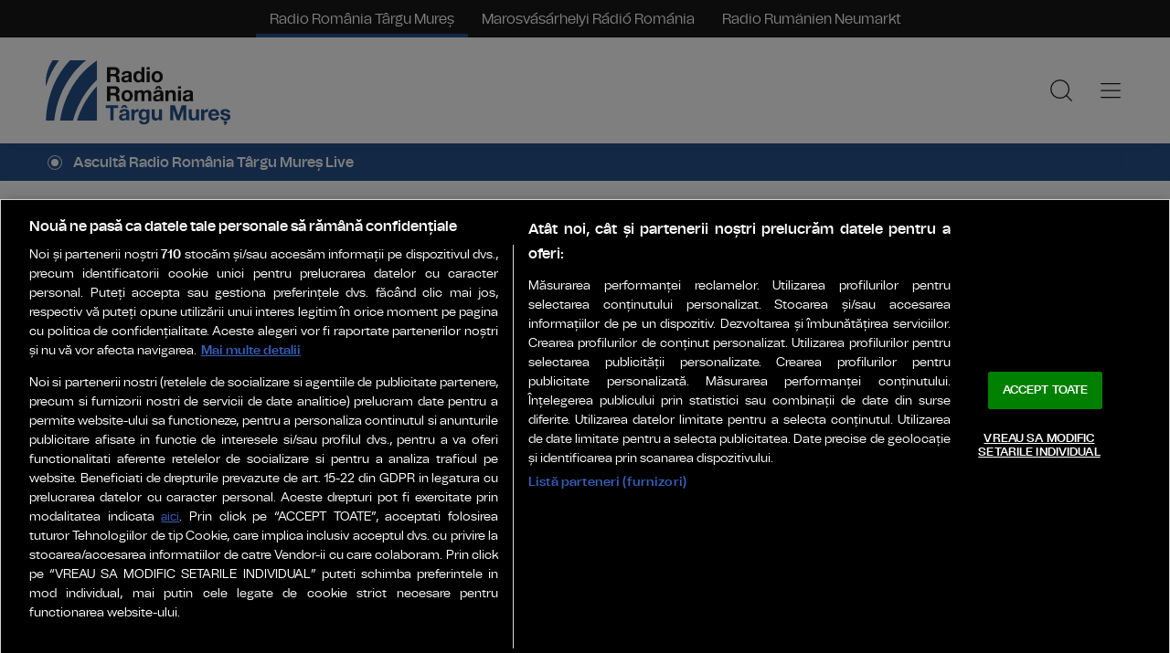

--- FILE ---
content_type: text/html; charset=UTF-8
request_url: https://www.radiomures.ro/stiri/8-martie-cu-orchestra-de-camera-radio-si-cristian-orosanu-la-sala-radio.html
body_size: 17014
content:
    <!doctype html>
<html lang="ro-RO" xmlns:fb="http://www.facebook.com/2008/fbml">
    <head>
        <!-- OptanonConsentNoticeStart -->
        <script src="https://cookie-cdn.cookiepro.com/scripttemplates/otSDKStub.js"  type="text/javascript" charset="UTF-8" data-domain-script="018fbeae-4a80-794d-8769-0ea6d35f2ab7" ></script>
        <script type="text/javascript">
            function OptanonWrapper() { }
        </script>
        <!-- OptanonConsentNoticeEnd -->

        <meta charset="UTF-8">
        <meta name="viewport" content="width=device-width, initial-scale=1">
        <link rel="profile" href="https://gmpg.org/xfn/11">

                    <meta name="cXenseParse:pageclass" content="article"/>
            <meta name="cXenseParse:url" content="https://www.radiomures.ro/stiri/8-martie-cu-orchestra-de-camera-radio-si-cristian-orosanu-la-sala-radio.html"/>
        
        <link rel="preconnect" href="https://fonts.googleapis.com">
        <link rel="preconnect" href="https://fonts.gstatic.com" crossorigin>
        <link href="https://fonts.googleapis.com/css2?family=Saira:ital,wght@0,400;0,500;0,600;1,400;1,600&display=swap" rel="stylesheet">

        <link rel="icon" type="image/x-icon" href="https://www.radiomures.ro/wp-content/themes/radiomures/images/favicons/favicon.ico" />
        <link rel="shortcut icon" type="image/png" href="https://www.radiomures.ro/wp-content/themes/radiomures/images/favicons/favicon.png"/>
        <link rel="icon" type="image/png" href="https://www.radiomures.ro/wp-content/themes/radiomures/images/favicons/favicon-16x16.png" sizes="16x16">
        <link rel="icon" type="image/png" href="https://www.radiomures.ro/wp-content/themes/radiomures/images/favicons/favicon-32x32.png" sizes="32x32">
        <link rel="icon" type="image/png" href="https://www.radiomures.ro/wp-content/themes/radiomures/images/favicons/favicon-96x96.png" sizes="96x96">
        <link rel="apple-touch-icon-precomposed" sizes="152x152" href="https://www.radiomures.ro/wp-content/themes/radiomures/images/favicons/favicon-152.png">
        <link rel="apple-touch-icon-precomposed" sizes="167x167" href="https://www.radiomures.ro/wp-content/themes/radiomures/images/favicons/favicon-167.png">
        <link rel="apple-touch-icon-precomposed" sizes="180x180" href="https://www.radiomures.ro/wp-content/themes/radiomures/images/favicons/favicon-180.png">
        <link rel="apple-touch-icon" sizes="180x180" href="https://www.radiomures.ro/wp-content/themes/radiomures/images/favicons/apple-touch-icon.png">
        <link rel="apple-touch-icon" sizes="256x256" href="https://www.radiomures.ro/wp-content/themes/radiomures/images/favicons/android-chrome-192x192.png">
        <link rel="apple-touch-icon" sizes="256x256" href="https://www.radiomures.ro/wp-content/themes/radiomures/images/favicons/android-chrome-256x256.png">
        <link rel="apple-touch-icon" sizes="256x256" href="https://www.radiomures.ro/wp-content/themes/radiomures/images/favicons/android-chrome-512x512.png">

        <!-- Cxense SATI script 3.0 begin -->
        <script type="text/plain" class="optanon-category-C0002"> window.cX = window.cX || {}; cX.callQueue = cX.callQueue || []; cX.callQueue.push(['setSiteId', '4732574958634481367']); cX.callQueue.push(['sendPageViewEvent']); </script>
        <script type="text/plain" class="optanon-category-C0002" async src="//code3.adtlgc.com/js/sati_init.js"></script>
        <script type="text/plain" class="optanon-category-C0002"> (function(d,s,e,t){e=d.createElement(s);e.type='text/java'+s;e.async='async'; e.src='http'+('https:'===location.protocol?'s://s':'://')+'cdn.cxense.com/cx.js'; t=d.getElementsByTagName(s)[0];t.parentNode.insertBefore(e,t);})(document,'script'); </script>
        <!-- Cxense SATI script 3.0 end -->

        <!-- Google tag (gtag.js) -->
        <script type="text/plain" class="optanon-category-C0002" async src="https://www.googletagmanager.com/gtag/js?id=G-W9JWJ9G1RP"></script>
        <script type="text/plain" class="optanon-category-C0002">
            window.dataLayer = window.dataLayer || [];
            function gtag(){dataLayer.push(arguments);}
            gtag('js', new Date());

            gtag('config', 'G-W9JWJ9G1RP');
        </script>

        <meta name='robots' content='index, follow, max-image-preview:large, max-snippet:-1, max-video-preview:-1' />

	<!-- This site is optimized with the Yoast SEO plugin v26.7 - https://yoast.com/wordpress/plugins/seo/ -->
	<title>8 martie cu Orchestra de Cameră Radio şi Cristian Oroşanu la Sala Radio - Radio Romania Targu Mures</title>
	<link rel="canonical" href="https://www.radiomures.ro/stiri/8-martie-cu-orchestra-de-camera-radio-si-cristian-orosanu-la-sala-radio.html" />
	<meta property="og:locale" content="ro_RO" />
	<meta property="og:type" content="article" />
	<meta property="og:title" content="8 martie cu Orchestra de Cameră Radio şi Cristian Oroşanu la Sala Radio - Radio Romania Targu Mures" />
	<meta property="og:description" content="Miercuri, 8 martie a.c., Orchestra de Cameră Radio şi dirijorul Cristian Oroşanu sărbătoresc eternul feminin la Sala Radio, într-un concert special dedicat Zilei Femeii. Un mix de melancolie &amp; acorduri ritmate, programul serii va debuta cu Adagio în sol minor pentru orchestră de coarde de T. Albinoni şi va continua, în prima parte, cu Arii [&hellip;]" />
	<meta property="og:url" content="https://www.radiomures.ro/stiri/8-martie-cu-orchestra-de-camera-radio-si-cristian-orosanu-la-sala-radio.html" />
	<meta property="og:site_name" content="Radio Romania Targu Mures" />
	<meta property="article:author" content="radiomures" />
	<meta property="article:published_time" content="2017-03-08T07:02:47+00:00" />
	<meta property="article:modified_time" content="2017-03-08T07:08:34+00:00" />
	<meta property="og:image" content="https://i0.wp.com/www.radiomures.ro/wp-content/uploads/2017/03/Cristian-Orosanu.jpg?fit=640%2C427&ssl=1" />
	<meta property="og:image:width" content="640" />
	<meta property="og:image:height" content="427" />
	<meta property="og:image:type" content="image/jpeg" />
	<meta name="author" content="radiomures" />
	<meta name="twitter:card" content="summary_large_image" />
	<meta name="twitter:creator" content="@Radiomures1" />
	<meta name="twitter:site" content="@Radiomures1" />
	<meta name="twitter:label1" content="Scris de" />
	<meta name="twitter:data1" content="radiomures" />
	<meta name="twitter:label2" content="Timp estimat pentru citire" />
	<meta name="twitter:data2" content="3 minute" />
	<script type="application/ld+json" class="yoast-schema-graph">{
	    "@context": "https://schema.org",
	    "@graph": [
	        {
	            "@type": "Article",
	            "@id": "https://www.radiomures.ro/stiri/8-martie-cu-orchestra-de-camera-radio-si-cristian-orosanu-la-sala-radio.html#article",
	            "isPartOf": {
	                "@id": "https://www.radiomures.ro/stiri/8-martie-cu-orchestra-de-camera-radio-si-cristian-orosanu-la-sala-radio.html"
	            },
	            "author": {
	                "name": "radiomures",
	                "@id": "https://www.radiomures.ro/#/schema/person/0cd264a0322db52d1af6a4ab6b9382d6"
	            },
	            "headline": "8 martie cu Orchestra de Cameră Radio şi Cristian Oroşanu la Sala Radio",
	            "datePublished": "2017-03-08T07:02:47+00:00",
	            "dateModified": "2017-03-08T07:08:34+00:00",
	            "mainEntityOfPage": {
	                "@id": "https://www.radiomures.ro/stiri/8-martie-cu-orchestra-de-camera-radio-si-cristian-orosanu-la-sala-radio.html"
	            },
	            "wordCount": 646,
	            "commentCount": 0,
	            "publisher": {
	                "@id": "https://www.radiomures.ro/#organization"
	            },
	            "image": {
	                "@id": "https://www.radiomures.ro/stiri/8-martie-cu-orchestra-de-camera-radio-si-cristian-orosanu-la-sala-radio.html#primaryimage"
	            },
	            "thumbnailUrl": "https://www.radiomures.ro/wp-content/uploads/2017/03/Cristian-Orosanu.jpg",
	            "keywords": [
	                "8 martie",
	                "Cristian Oroșanu",
	                "Orchestra de Cameră Radio",
	                "Radio România",
	                "Sala Radio"
	            ],
	            "articleSection": [
	                "Radio România"
	            ],
	            "inLanguage": "ro-RO",
	            "potentialAction": [
	                {
	                    "@type": "CommentAction",
	                    "name": "Comment",
	                    "target": [
	                        "https://www.radiomures.ro/stiri/8-martie-cu-orchestra-de-camera-radio-si-cristian-orosanu-la-sala-radio.html#respond"
	                    ]
	                }
	            ]
	        },
	        {
	            "@type": "WebPage",
	            "@id": "https://www.radiomures.ro/stiri/8-martie-cu-orchestra-de-camera-radio-si-cristian-orosanu-la-sala-radio.html",
	            "url": "https://www.radiomures.ro/stiri/8-martie-cu-orchestra-de-camera-radio-si-cristian-orosanu-la-sala-radio.html",
	            "name": "8 martie cu Orchestra de Cameră Radio şi Cristian Oroşanu la Sala Radio - Radio Romania Targu Mures",
	            "isPartOf": {
	                "@id": "https://www.radiomures.ro/#website"
	            },
	            "primaryImageOfPage": {
	                "@id": "https://www.radiomures.ro/stiri/8-martie-cu-orchestra-de-camera-radio-si-cristian-orosanu-la-sala-radio.html#primaryimage"
	            },
	            "image": {
	                "@id": "https://www.radiomures.ro/stiri/8-martie-cu-orchestra-de-camera-radio-si-cristian-orosanu-la-sala-radio.html#primaryimage"
	            },
	            "thumbnailUrl": "https://www.radiomures.ro/wp-content/uploads/2017/03/Cristian-Orosanu.jpg",
	            "datePublished": "2017-03-08T07:02:47+00:00",
	            "dateModified": "2017-03-08T07:08:34+00:00",
	            "breadcrumb": {
	                "@id": "https://www.radiomures.ro/stiri/8-martie-cu-orchestra-de-camera-radio-si-cristian-orosanu-la-sala-radio.html#breadcrumb"
	            },
	            "inLanguage": "ro-RO",
	            "potentialAction": [
	                {
	                    "@type": "ReadAction",
	                    "target": [
	                        "https://www.radiomures.ro/stiri/8-martie-cu-orchestra-de-camera-radio-si-cristian-orosanu-la-sala-radio.html"
	                    ]
	                }
	            ]
	        },
	        {
	            "@type": "ImageObject",
	            "inLanguage": "ro-RO",
	            "@id": "https://www.radiomures.ro/stiri/8-martie-cu-orchestra-de-camera-radio-si-cristian-orosanu-la-sala-radio.html#primaryimage",
	            "url": "https://www.radiomures.ro/wp-content/uploads/2017/03/Cristian-Orosanu.jpg",
	            "contentUrl": "https://www.radiomures.ro/wp-content/uploads/2017/03/Cristian-Orosanu.jpg",
	            "width": 640,
	            "height": 427
	        },
	        {
	            "@type": "BreadcrumbList",
	            "@id": "https://www.radiomures.ro/stiri/8-martie-cu-orchestra-de-camera-radio-si-cristian-orosanu-la-sala-radio.html#breadcrumb",
	            "itemListElement": [
	                {
	                    "@type": "ListItem",
	                    "position": 1,
	                    "name": "Prima pagină",
	                    "item": "https://www.radiomures.ro/"
	                },
	                {
	                    "@type": "ListItem",
	                    "position": 2,
	                    "name": "Radio România",
	                    "item": "https://www.radiomures.ro/stiri/category/radio-romania"
	                },
	                {
	                    "@type": "ListItem",
	                    "position": 3,
	                    "name": "8 martie cu Orchestra de Cameră Radio şi Cristian Oroşanu la Sala Radio"
	                }
	            ]
	        },
	        {
	            "@type": "WebSite",
	            "@id": "https://www.radiomures.ro/#website",
	            "url": "https://www.radiomures.ro/",
	            "name": "Radio Romania Targu Mures",
	            "description": "Radio Tg.-Mureș rămâne un radio de cuvânt și în acest sezon!",
	            "publisher": {
	                "@id": "https://www.radiomures.ro/#organization"
	            },
	            "alternateName": "Radio Romania Targu Mures",
	            "inLanguage": "ro-RO"
	        },
	        {
	            "@type": "Organization",
	            "@id": "https://www.radiomures.ro/#organization",
	            "name": "SOCIETATEA ROMANA DE RADIODIFUZIUNE",
	            "url": "https://www.radiomures.ro/",
	            "logo": {
	                "@type": "ImageObject",
	                "inLanguage": "ro-RO",
	                "@id": "https://www.radiomures.ro/#/schema/logo/image/",
	                "url": "https://www.radiomures.ro/wp-content/uploads/2020/12/Logo-RTM-ro-.jpg",
	                "contentUrl": "https://www.radiomures.ro/wp-content/uploads/2020/12/Logo-RTM-ro-.jpg",
	                "width": 1233,
	                "height": 552,
	                "caption": "SOCIETATEA ROMANA DE RADIODIFUZIUNE"
	            },
	            "image": {
	                "@id": "https://www.radiomures.ro/#/schema/logo/image/"
	            },
	            "sameAs": [
	                "https://x.com/Radiomures1"
	            ]
	        },
	        {
	            "@type": "Person",
	            "@id": "https://www.radiomures.ro/#/schema/person/0cd264a0322db52d1af6a4ab6b9382d6",
	            "name": "radiomures",
	            "image": {
	                "@type": "ImageObject",
	                "inLanguage": "ro-RO",
	                "@id": "https://www.radiomures.ro/#/schema/person/image/",
	                "url": "https://secure.gravatar.com/avatar/12478084314dd62b6081d3f755bd0f8eb24dba4e9c9ca7d43b726f110696c8bd?s=96&d=mm&r=g",
	                "contentUrl": "https://secure.gravatar.com/avatar/12478084314dd62b6081d3f755bd0f8eb24dba4e9c9ca7d43b726f110696c8bd?s=96&d=mm&r=g",
	                "caption": "radiomures"
	            },
	            "sameAs": [
	                "radiomures"
	            ],
	            "url": "https://www.radiomures.ro/stiri/author/radiomures"
	        }
	    ]
	}</script>
	<!-- / Yoast SEO plugin. -->


<link rel='dns-prefetch' href='//stats.wp.com' />
<link rel='dns-prefetch' href='//v0.wordpress.com' />
<link rel="alternate" type="application/rss+xml" title="Radio Romania Targu Mures &raquo; Flux" href="https://www.radiomures.ro/feed" />
<link rel="alternate" type="application/rss+xml" title="Radio Romania Targu Mures &raquo; Flux comentarii" href="https://www.radiomures.ro/comments/feed" />
<link rel="alternate" title="oEmbed (JSON)" type="application/json+oembed" href="https://www.radiomures.ro/wp-json/oembed/1.0/embed?url=https%3A%2F%2Fwww.radiomures.ro%2Fstiri%2F8-martie-cu-orchestra-de-camera-radio-si-cristian-orosanu-la-sala-radio.html" />
<link rel="alternate" title="oEmbed (XML)" type="text/xml+oembed" href="https://www.radiomures.ro/wp-json/oembed/1.0/embed?url=https%3A%2F%2Fwww.radiomures.ro%2Fstiri%2F8-martie-cu-orchestra-de-camera-radio-si-cristian-orosanu-la-sala-radio.html&#038;format=xml" />
<style id='wp-img-auto-sizes-contain-inline-css' type='text/css'>
img:is([sizes=auto i],[sizes^="auto," i]){contain-intrinsic-size:3000px 1500px}
/*# sourceURL=wp-img-auto-sizes-contain-inline-css */
</style>
<style id='wp-block-library-inline-css' type='text/css'>
:root{--wp-block-synced-color:#7a00df;--wp-block-synced-color--rgb:122,0,223;--wp-bound-block-color:var(--wp-block-synced-color);--wp-editor-canvas-background:#ddd;--wp-admin-theme-color:#007cba;--wp-admin-theme-color--rgb:0,124,186;--wp-admin-theme-color-darker-10:#006ba1;--wp-admin-theme-color-darker-10--rgb:0,107,160.5;--wp-admin-theme-color-darker-20:#005a87;--wp-admin-theme-color-darker-20--rgb:0,90,135;--wp-admin-border-width-focus:2px}@media (min-resolution:192dpi){:root{--wp-admin-border-width-focus:1.5px}}.wp-element-button{cursor:pointer}:root .has-very-light-gray-background-color{background-color:#eee}:root .has-very-dark-gray-background-color{background-color:#313131}:root .has-very-light-gray-color{color:#eee}:root .has-very-dark-gray-color{color:#313131}:root .has-vivid-green-cyan-to-vivid-cyan-blue-gradient-background{background:linear-gradient(135deg,#00d084,#0693e3)}:root .has-purple-crush-gradient-background{background:linear-gradient(135deg,#34e2e4,#4721fb 50%,#ab1dfe)}:root .has-hazy-dawn-gradient-background{background:linear-gradient(135deg,#faaca8,#dad0ec)}:root .has-subdued-olive-gradient-background{background:linear-gradient(135deg,#fafae1,#67a671)}:root .has-atomic-cream-gradient-background{background:linear-gradient(135deg,#fdd79a,#004a59)}:root .has-nightshade-gradient-background{background:linear-gradient(135deg,#330968,#31cdcf)}:root .has-midnight-gradient-background{background:linear-gradient(135deg,#020381,#2874fc)}:root{--wp--preset--font-size--normal:16px;--wp--preset--font-size--huge:42px}.has-regular-font-size{font-size:1em}.has-larger-font-size{font-size:2.625em}.has-normal-font-size{font-size:var(--wp--preset--font-size--normal)}.has-huge-font-size{font-size:var(--wp--preset--font-size--huge)}.has-text-align-center{text-align:center}.has-text-align-left{text-align:left}.has-text-align-right{text-align:right}.has-fit-text{white-space:nowrap!important}#end-resizable-editor-section{display:none}.aligncenter{clear:both}.items-justified-left{justify-content:flex-start}.items-justified-center{justify-content:center}.items-justified-right{justify-content:flex-end}.items-justified-space-between{justify-content:space-between}.screen-reader-text{border:0;clip-path:inset(50%);height:1px;margin:-1px;overflow:hidden;padding:0;position:absolute;width:1px;word-wrap:normal!important}.screen-reader-text:focus{background-color:#ddd;clip-path:none;color:#444;display:block;font-size:1em;height:auto;left:5px;line-height:normal;padding:15px 23px 14px;text-decoration:none;top:5px;width:auto;z-index:100000}html :where(.has-border-color){border-style:solid}html :where([style*=border-top-color]){border-top-style:solid}html :where([style*=border-right-color]){border-right-style:solid}html :where([style*=border-bottom-color]){border-bottom-style:solid}html :where([style*=border-left-color]){border-left-style:solid}html :where([style*=border-width]){border-style:solid}html :where([style*=border-top-width]){border-top-style:solid}html :where([style*=border-right-width]){border-right-style:solid}html :where([style*=border-bottom-width]){border-bottom-style:solid}html :where([style*=border-left-width]){border-left-style:solid}html :where(img[class*=wp-image-]){height:auto;max-width:100%}:where(figure){margin:0 0 1em}html :where(.is-position-sticky){--wp-admin--admin-bar--position-offset:var(--wp-admin--admin-bar--height,0px)}@media screen and (max-width:600px){html :where(.is-position-sticky){--wp-admin--admin-bar--position-offset:0px}}
/*wp_block_styles_on_demand_placeholder:697c3a04560a9*/
/*# sourceURL=wp-block-library-inline-css */
</style>
<style id='classic-theme-styles-inline-css' type='text/css'>
/*! This file is auto-generated */
.wp-block-button__link{color:#fff;background-color:#32373c;border-radius:9999px;box-shadow:none;text-decoration:none;padding:calc(.667em + 2px) calc(1.333em + 2px);font-size:1.125em}.wp-block-file__button{background:#32373c;color:#fff;text-decoration:none}
/*# sourceURL=/wp-includes/css/classic-themes.min.css */
</style>
<link rel='stylesheet' id='srr-style-css' href='https://www.radiomures.ro/wp-content/themes/radiomures/style.css?ver=2024.11.22-1' type='text/css' media='all' />
<link rel='stylesheet' id='srr-default-css' href='https://www.radiomures.ro/wp-content/themes/radiomures/stylesheets/default.css?ver=2024.11.22-1' type='text/css' media='all' />
<link rel='stylesheet' id='srr-animate-css' href='https://www.radiomures.ro/wp-content/themes/radiomures/stylesheets/animate.css?ver=2024.11.22-1' type='text/css' media='all' />
<link rel='stylesheet' id='owl-carousel-css' href='https://www.radiomures.ro/wp-content/themes/radiomures/stylesheets/owl.carousel.min2.css?ver=6.9' type='text/css' media='all' />
<link rel='stylesheet' id='wp-pagenavi-css' href='https://www.radiomures.ro/wp-content/plugins/wp-pagenavi/pagenavi-css.css?ver=2.70' type='text/css' media='all' />
<link rel='stylesheet' id='jetpack-swiper-library-css' href='https://www.radiomures.ro/wp-content/plugins/jetpack/_inc/blocks/swiper.css?ver=15.4' type='text/css' media='all' />
<link rel='stylesheet' id='jetpack-carousel-css' href='https://www.radiomures.ro/wp-content/plugins/jetpack/modules/carousel/jetpack-carousel.css?ver=15.4' type='text/css' media='all' />
<script type="text/javascript" src="https://www.radiomures.ro/wp-content/themes/radiomures/js/wow.min.js?ver=2024.11.22-1" id="srr-wow-js"></script>
<script type="text/javascript" src="https://www.radiomures.ro/wp-includes/js/jquery/jquery.min.js?ver=3.7.1" id="jquery-core-js"></script>
<script type="text/javascript" src="https://www.radiomures.ro/wp-includes/js/jquery/jquery-migrate.min.js?ver=3.4.1" id="jquery-migrate-js"></script>
<link rel="https://api.w.org/" href="https://www.radiomures.ro/wp-json/" /><link rel="alternate" title="JSON" type="application/json" href="https://www.radiomures.ro/wp-json/wp/v2/posts/237647" /><link rel="EditURI" type="application/rsd+xml" title="RSD" href="https://www.radiomures.ro/xmlrpc.php?rsd" />

<link rel='shortlink' href='https://wp.me/pg51gm-ZP1' />
	<style>img#wpstats{display:none}</style>
		<link rel="icon" href="https://www.radiomures.ro/wp-content/uploads/2024/10/android-chrome-512x512-1-150x150.png" sizes="32x32" />
<link rel="icon" href="https://www.radiomures.ro/wp-content/uploads/2024/10/android-chrome-512x512-1-284x284.png" sizes="192x192" />
<link rel="apple-touch-icon" href="https://www.radiomures.ro/wp-content/uploads/2024/10/android-chrome-512x512-1-284x284.png" />
<meta name="msapplication-TileImage" content="https://www.radiomures.ro/wp-content/uploads/2024/10/android-chrome-512x512-1-284x284.png" />

        <script>
            new WOW().init();
        </script>
    </head>

<body class="body--categorie" >
    <script> var ad = document.createElement('div'); ad.id = 'AdSense'; ad.className = 'AdSense'; ad.style.display = 'block'; ad.style.position = 'absolute'; ad.style.top = '-1px'; ad.style.height = '1px'; document.body.appendChild(ad); </script>
    <div id="fb-root"></div>
    <script async defer crossorigin="anonymous" src="https://connect.facebook.net/ro_RO/sdk.js#xfbml=1&version=v10.0" nonce="GYlIidB6"></script>
    <header class="header">
        <div class="languages">
            <ul>
                <li class="current-menu-item"><a href="#" class="selected">Radio România Târgu Mureș</a></li>
                <li><a href="https://marosvasarhelyiradio.ro/" title="Marosvásárhelyi Rádió Románia" target="_blank">Marosvásárhelyi Rádió Románia</a></li>
                <li><a href="http://www.radioneumarkt.ro/" title="Radio Rumänien Neumarkt" target="_blank">Radio Rumänien Neumarkt</a></li>
            </ul>
        </div>
        <div class="controller">
            <a href="https://www.radiomures.ro/" class="logo" rel="home" title="radiomures.ro">
                                                <img src="https://www.radiomures.ro/wp-content/themes/radiomures/images/custom/logo-main.svg" width="174" height="86" alt="radiomures.ro">
            </a>
            <nav class="menu">
                <a href="javascript:void(0)" onclick="mainMenu()" class="fader" id="fader--menu__main"></a>
                <ul class="menu__main" id="menu__main">
                    <li class="menu__main__item  main-category main-category-type-custom main-category-object-custom main-category-has-children menu-item"><a title="Știri" href="#">Știri</a>
<ul class="sub-menu">
	<li class="menu__main__item  sub-item"><a title="Campanii" href="https://www.radiomures.ro/stiri/category/campanii-2">Campanii</a></li>
	<li class="menu__main__item  sub-item"><a title="Administraţie" href="https://www.radiomures.ro/stiri/category/administratie">Administraţie</a></li>
	<li class="menu__main__item  sub-item"><a title="Social" href="https://www.radiomures.ro/stiri/category/social">Social</a></li>
	<li class="menu__main__item  sub-item"><a title="Politic" href="https://www.radiomures.ro/stiri/category/politic">Politic</a></li>
	<li class="menu__main__item  sub-item"><a title="Justitie" href="https://www.radiomures.ro/stiri/category/justitie">Justitie</a></li>
	<li class="menu__main__item  sub-item"><a title="Sănătate" href="https://www.radiomures.ro/stiri/category/sanatate">Sănătate</a></li>
	<li class="menu__main__item  sub-item"><a title="Economic" href="https://www.radiomures.ro/stiri/category/economic">Economic</a></li>
	<li class="menu__main__item  sub-item"><a title="Cultură-educaţie" href="https://www.radiomures.ro/stiri/category/cultura">Cultură-educaţie</a></li>
	<li class="menu__main__item  sub-item"><a title="Eveniment" href="https://www.radiomures.ro/stiri/category/eveniment">Eveniment</a></li>
	<li class="menu__main__item  sub-item"><a title="International" href="https://www.radiomures.ro/stiri/category/international">International</a></li>
</ul>
</li>
<li class="menu__main__item  main-category main-category-type-custom main-category-object-custom main-category-has-children menu-item"><a title="Podcast" href="https://www.radiomures.ro/stiri/podcast">Podcast</a>
<ul class="sub-menu">
	<li class="menu__main__item  sub-menu sub-menu-type-taxonomy sub-menu-object-emisiuni_cats menu-item"><a title="Părerea Ta!" href="https://www.radiomures.ro/stiri/categorie-podcast/parerea-ta">Părerea Ta!</a></li>
	<li class="menu__main__item  sub-menu sub-menu-type-taxonomy sub-menu-object-emisiuni_cats menu-item"><a title="Lumea copiilor" href="https://www.radiomures.ro/stiri/categorie-podcast/lumea-copiilor">Lumea copiilor</a></li>
</ul>
</li>
<li class="menu__main__item  main-category main-category-type-taxonomy main-category-object-category menu-item"><a title="Meteo &amp; Trafic" href="https://www.radiomures.ro/stiri/category/meteo-2">Meteo &amp; Trafic</a></li>
<li class="menu__main__item  main-category main-category-type-taxonomy main-category-object-category menu-item"><a title="Sport" href="https://www.radiomures.ro/stiri/category/sport">Sport</a></li>
<li class="menu__main__item  main-category main-category-type-taxonomy main-category-object-category menu-item"><a title="Life-style" href="https://www.radiomures.ro/stiri/category/inedit">Life-style</a></li>
<li class="menu__main__item  main-category main-category-type-custom main-category-object-custom menu-item"><a title="VIDEO Live" href="https://www.radiomures.ro/video-live">VIDEO Live</a></li>
                    <li class="menu__main__close">
                        <a href="javascript:void(0)" onclick="mainMenu()"><img src="https://www.radiomures.ro/wp-content/themes/radiomures/images/close.svg" alt="Close" width="25" height="25"></a>
                    </li>
                    <li class="menu__social">
                        <ul>
                            <li><a href="https://facebook.com/radiomures"><img src="https://www.radiomures.ro/wp-content/themes/radiomures/images/FacebookLogo.svg" width="20" height="20" title="Facebook" target="_blank">Urmărește-ne pe Facebook</a></li>                                                        <li><a href="https://www.youtube.com/user/RadioTirguMures"><img src="https://www.radiomures.ro/wp-content/themes/radiomures/images/YoutubeLogo.svg" width="20" height="20" title="YouTube" target="_blank">Canalul nostru de YouTube</a></li>                                                        <li><a href="https://twitter.com/radiomures1"><img src="https://www.radiomures.ro/wp-content/themes/radiomures/images/xlogo.svg" width="20" height="20" title="Twitter" target="_blank">Urmărește-ne pe X</a></li>                                                                                </ul>
                    </li>
                </ul>
                <a href="javascript:void(0)" onclick="popupSearch()" class="menu__icon"><img src="https://www.radiomures.ro/wp-content/themes/radiomures/images/MagnifyingGlass.svg" width="24" height="24"></a>
                                <a href="javascript:void(0)" onclick="mainMenu()" class="menu__icon menu__icon--mobile-only"><img src="https://www.radiomures.ro/wp-content/themes/radiomures/images/List.svg" width="24" height="24"></a>
            </nav>
        </div>
    </header>

    <a href="https://www.radiomures.ro/player/live-radio-mures.html" class="widget-live widget-live--mini" title="Ascultă Radio România Târgu Mureș Live" target="_blank">
        <div class="controller">
            <div class="widget-live__indicator"></div>
            <h2 class="widget-live__title">Ascultă Radio România Târgu Mureș Live</h2>
        </div>
    </a>
<div class="articol-wrapper">
    <div class="controller">
        <article class="articol">
            <div class="breadcrumbs">
                </span></span><a href="https://www.radiomures.ro/">Prima pagină</a></span> » </span><a href="https://www.radiomures.ro/stiri/category/radio-romania">Radio România</a></span> » <span class="breadcrumb_last" aria-current="page">8 martie cu Orchestra de Cameră Radio şi Cristian Oroşanu la Sala Radio</span></span>            </div>
            <h1>8 martie cu Orchestra de Cameră Radio şi Cristian Oroşanu la Sala Radio</h1>
            <p class="articol__intro">
                            </p>
                            
                                                        <figure>
                                <div class="thumb wow fadeIn">
                                    <!--<img src="" alt="" title="" width="750" height="465">-->
                                    <img
                                            src="https://www.radiomures.ro/wp-content/themes/radiomures/images/foto-default.jpg"
                                            alt="Radio România Mureș"
                                            title="8 martie cu Orchestra de Cameră Radio şi Cristian Oroşanu la Sala Radio"
                                            width="750"
                                            height="465"
                                    >
                                </div>
                                                            </figure>
                                                                                                <p class="articol__autor-data">Publicat de <a href="https://www.radiomures.ro/stiri/author/radiomures" title="radiomures"><strong>radiomures</strong></a>,
                                8 martie 2017, 09:02                </p>
            <p style="text-align: justify"><strong>Miercuri, 8 martie</strong> a.c., <strong>Orchestra de Cameră Radio</strong> şi dirijorul <strong>Cristian Oroşanu</strong> sărbătoresc eternul feminin la Sala Radio, într-un concert special dedicat Zilei Femeii. Un mix de melancolie &amp; acorduri ritmate, programul serii va debuta cu <em>Adagio în sol minor pentru orchestră de coarde</em> de T. Albinoni şi va continua, în prima parte, cu <em>Arii şi dansuri antice</em> de O. Respighi. <em>Serenada Italiană</em> de H. Wolf va ţine capul de afiş al celei de a doua părţi a concertului, urmată de <em>Variaţiuni pe o temă de Ceaikovski în mi minor, op. 35a</em> de A. Arensky, şi se va încheia cu <em>Şase dansuri româneşti</em> de B. Bartók.</p>
<p style="text-align: justify"><a href="https://www.radiomures.ro/wp-content/uploads/2017/03/OCR-8mar-afis.jpg"><img fetchpriority="high" decoding="async" data-attachment-id="237649" data-permalink="https://www.radiomures.ro/stiri/8-martie-cu-orchestra-de-camera-radio-si-cristian-orosanu-la-sala-radio.html/ocr-8mar-afis" data-orig-file="https://www.radiomures.ro/wp-content/uploads/2017/03/OCR-8mar-afis.jpg" data-orig-size="575,809" data-comments-opened="0" data-image-meta="{&quot;aperture&quot;:&quot;0&quot;,&quot;credit&quot;:&quot;&quot;,&quot;camera&quot;:&quot;&quot;,&quot;caption&quot;:&quot;&quot;,&quot;created_timestamp&quot;:&quot;0&quot;,&quot;copyright&quot;:&quot;&quot;,&quot;focal_length&quot;:&quot;0&quot;,&quot;iso&quot;:&quot;0&quot;,&quot;shutter_speed&quot;:&quot;0&quot;,&quot;title&quot;:&quot;&quot;,&quot;orientation&quot;:&quot;0&quot;}" data-image-title="OCR 8mar afis" data-image-description="" data-image-caption="" data-medium-file="https://www.radiomures.ro/wp-content/uploads/2017/03/OCR-8mar-afis-213x300.jpg" data-large-file="https://www.radiomures.ro/wp-content/uploads/2017/03/OCR-8mar-afis.jpg" class="alignleft size-medium wp-image-237649" src="https://www.radiomures.ro/wp-content/uploads/2017/03/OCR-8mar-afis-213x300.jpg" alt="OCR 8mar afis" width="213" height="300" srcset="https://www.radiomures.ro/wp-content/uploads/2017/03/OCR-8mar-afis-213x300.jpg 213w, https://www.radiomures.ro/wp-content/uploads/2017/03/OCR-8mar-afis.jpg 575w" sizes="(max-width: 213px) 100vw, 213px" /></a>Apreciat pe mai multe scene europene, la pupitrul unor orchestre prestigioase ca Orchestre de Paris, Orchestre National Bordeaux Aquitaine, al orchestrelelor Tonhalle Zürich, BBC Scottish, Lamoureux, Israel Kibbutz, Orchestre National Porto, dar şi al orchestrelor filarmonice din Strasbourg şi Bruxelles, dirijorul <strong>Cristian Oroşanu</strong> este în prezent dirijor-şef permanent al Filarmonicii din Braşov şi fondator al orchestrei Kamerata Kronstadt.</p>
<p style="text-align: justify">Concertul poate fi ascultat în direct pe toate frecvenţele Radio România Cultural şi Radio România Muzical din ţară şi în streaming live pe internet pe<a href="http://radioromaniacultural.ro/" target="_blank"> www.radioromaniacultural.ro</a> şi <a href="http://www.romania-muzical.ro/" target="_blank">www.romania-muzical.ro</a>.</p>
<p style="text-align: justify">Biletele sunt disponibile pe www.eventim.ro, în magazinele Germanos, Orange, Vodafone, Domo, Carrefour, librăriile Cărtureşti, Humanitas, în benzinăriile OMV şi la casa de bilete a Sălii Radio. Alte informaţii legate de Orchestrele şi Corurile Radio, pe <a href="http://www.orchestreradio.ro/" target="_blank">www.orchestreradio.ro</a> sau <a href="http://www.orchestreradio.com/">www.orchestreradio.com</a>.</p>
<p style="text-align: justify"><strong>Cristian Oroşanu </strong></p>
<p style="text-align: justify">„Contrastul, lirismul, culorile şi stilurile sunt cele care animă personalitatea dirijorului şi explică de ce auditorii şi orchestrele îl iubesc pe Cristian [Oroşanu].” <em>(Grigore Constantinescu)</em></p>
<p style="text-align: justify">În 2005, la finala Concursului de dirijat de la Malko, competiţie la care a câştigat locul doi, Cristian Oroşanu a avut ocazia să colaboreze cu Orchestra Simfonică Radio Damenarca. Construită cu grijă şi seriozitate, reputaţia profesională a dirijorului Cristian Oroşanu a determinat prezenţa sa pe multe scene ale Europei în compania unor ansambluri celebre.</p>
<p style="text-align: justify">În Japonia, are o relaţie deosebită cu Hyogo Performing Arts Center Orchestra, un ansamblu tânăr cu multe valenţe interpretative. În ultimii ani, a avut ocazia să fie asistentul dirijorilor Yutaka Sado, Mstislav Rostropovich şi Ingo Metzmacher.</p>
<p style="text-align: justify">Cristian Oroşanu a dirijat cu succes aproape toate orchestrele filarmonicilor din ţară şi ansamblurile muzicale Radio România, în prezent fiind dirijor şef permanent al Filarmonicii din Braşov. Colaborarea cu Radio a început înaintea carierei de dirijor, Cristian Oroşanu fiind, timp de cinci ani, cornist în Orchestra Naţională Radio. El este absolvent a două Facultăţi ale Universităţii Naţionale de Muzică Bucureşti una de Interpretare şi cealaltă de Dirijat orchestră la clasa lui Cristian Brâncuşi şi perfecţionat în particular sub îndrumarea celebrului profesor Constantin Bugeanu. În cadrul Academiei internaţionale Bach de la Stuttgart a avut ocazia să lucreze cu dirijorul Helmuth Rilling.</p>
<p style="text-align: justify">Fascinat de lumea operei, Cristian Oroşanu a avut colaborări deosebite cu ansamblurile Operei Naţionale Bucureşti, Operei Române Cluj-Napoca, Operei Naţionale Iaşi repertoriul său liric curpinzând peste 35 de titluri. Pentru activitatea artistică, a fost recompensat în 2005 cu premiul Criticii Muzicale din România.</p>
<p style="text-align: justify">Mereu atras de latura pedagogică, Cristian Oroşanu a fost trei ani profesor de dirijat la Academia de muzică Gheorghe Dima Cluj-Napoca (începând din 1999), conduce o clasă de dirijat la Academia de muzică din Iaşi (din 2010) şi a girat mai multe cursuri de măiestrie (2011, 2012, 2013 şi 2014) la Filamonica Moldova din Iaşi, Opera Naţională Iaşi şi la Filrmonica din Braşov.</p>
<p style="text-align: justify">Dirijorul Cristian Oroşanu, doctor în muzică, este fondatorul orchestrei de cameră Kamerata Kronstadt.</p>
<p style="text-align: justify">
            <!-- #post-content-->
            <div class="share-buttons">
                <a href="https://www.facebook.com/sharer?u=https://www.radiomures.ro/stiri/8-martie-cu-orchestra-de-camera-radio-si-cristian-orosanu-la-sala-radio.html&amp;t=8 martie cu Orchestra de Cameră Radio şi Cristian Oroşanu la Sala Radio;" class="share-buttons__fb" target="_blank" title="Share pe Facebook">Share pe Facebook</a>
                <a href="https://web.whatsapp.com/send?text=https://www.radiomures.ro/stiri/8-martie-cu-orchestra-de-camera-radio-si-cristian-orosanu-la-sala-radio.html" class="share-buttons__wa" target="_blank" title="Share pe Whatsapp">Share pe Whatsapp</a>
                <a href="https://www.addtoany.com/add_to/x?linkurl=https://www.radiomures.ro/stiri/8-martie-cu-orchestra-de-camera-radio-si-cristian-orosanu-la-sala-radio.html&linkname=8 martie cu Orchestra de Cameră Radio şi Cristian Oroşanu la Sala Radio&linknote=" class="share-buttons__x" target="_blank" title="Share pe X">Share pe X</a>
            </div><!--
                            <div class="tags" id="__tags">
                    <strong>Etichete:</strong>
                                    </div>
             -->
        </article>

        <aside class="articol-sidebar">
            <div class="ultima-ora">
                <h2 class="ultima-ora__titlu">Ultima oră</h2>
                                    <div class="news-item">
                        <div class="news-item__info">
                            <div class="news-item__title">
                                <h3>Singurul centru rezidențial pentru vârstnici din Miercurea Ciuc va fi construit de Caritas</h3>
                            </div>
                        </div>
                        <a href="https://www.radiomures.ro/stiri/singurul-centru-rezidential-pentru-varstnici-din-miercurea-ciuc-va-fi-construit-de-caritas.html" class="link" title="Singurul centru rezidențial pentru vârstnici din Miercurea Ciuc va fi construit de Caritas">Singurul centru rezidențial pentru vârstnici din Miercurea Ciuc va fi construit de Caritas</a>
                    </div>
                                    <div class="news-item">
                        <div class="news-item__info">
                            <div class="news-item__title">
                                <h3>Premiera spectacolului sonor Enigma, scenariu sonor și regia artistică Ilinca Stihi</h3>
                            </div>
                        </div>
                        <a href="https://www.radiomures.ro/stiri/premiera-spectacolului-sonor-enigma-scenariu-sonor-si-regia-artistica-ilinca-stihi.html" class="link" title="Premiera spectacolului sonor Enigma, scenariu sonor și regia artistică Ilinca Stihi">Premiera spectacolului sonor Enigma, scenariu sonor și regia artistică Ilinca Stihi</a>
                    </div>
                                    <div class="news-item">
                        <div class="news-item__info">
                            <div class="news-item__title">
                                <h3>Sepsi OSK Sfântu Gheorghe, victorie în ultimul amical din Turcia</h3>
                            </div>
                        </div>
                        <a href="https://www.radiomures.ro/stiri/sepsi-osk-sfantu-gheorghe-victorie-in-ultimul-amical-din-turcia.html" class="link" title="Sepsi OSK Sfântu Gheorghe, victorie în ultimul amical din Turcia">Sepsi OSK Sfântu Gheorghe, victorie în ultimul amical din Turcia</a>
                    </div>
                                    <div class="news-item">
                        <div class="news-item__info">
                            <div class="news-item__title">
                                <h3>România, surclasată de Spania la Europenele de polo feminin</h3>
                            </div>
                        </div>
                        <a href="https://www.radiomures.ro/stiri/romania-surclasata-de-spania-la-europenele-de-polo-feminin.html" class="link" title="România, surclasată de Spania la Europenele de polo feminin">România, surclasată de Spania la Europenele de polo feminin</a>
                    </div>
                                    <div class="news-item">
                        <div class="news-item__info">
                            <div class="news-item__title">
                                <h3>Caravana UMFST Tg.Mureș pornește la drum din februarie</h3>
                            </div>
                        </div>
                        <a href="https://www.radiomures.ro/stiri/caravana-umfst-tg-mures-porneste-la-drum-din-februarie.html" class="link" title="Caravana UMFST Tg.Mureș pornește la drum din februarie">Caravana UMFST Tg.Mureș pornește la drum din februarie</a>
                    </div>
                                    <div class="news-item">
                        <div class="news-item__info">
                            <div class="news-item__title">
                                <h3>Câinii de la adăpostul din Câmpu Frumos, duși pentru adopție la Târgul Producătorilor din Sfântu Gheorghe</h3>
                            </div>
                        </div>
                        <a href="https://www.radiomures.ro/stiri/cainii-de-la-adapostul-din-campu-frumos-dusi-pentru-adoptie-la-targul-producatorilor-din-sfantu-gheorghe.html" class="link" title="Câinii de la adăpostul din Câmpu Frumos, duși pentru adopție la Târgul Producătorilor din Sfântu Gheorghe">Câinii de la adăpostul din Câmpu Frumos, duși pentru adopție la Târgul Producătorilor din Sfântu Gheorghe</a>
                    </div>
                                <a href="/cele-mai-noi-stiri-radio-mures" class="btn" title="Cele mai noi știri Radio Mureș">Mai multe...</a>
                <div class="app-links">
                    <a href="https://apps.apple.com/ro/app/radio-romania/id6449554123" target="_blank" style="position: relative;"><div class="jetpack-boost-guide" data-jetpack-boost-guide-id="2" style="top: 0px;"></div><img src="https://www.radiomures.ro/wp-content/themes/radiomures/images/app-ios.png"></a>
                    <a href="https://play.google.com/store/apps/details?id=com.srr.radioromania" target="_blank" style="position: relative;"><div class="jetpack-boost-guide" data-jetpack-boost-guide-id="3" style="top: 0px;"></div><img src="https://www.radiomures.ro/wp-content/themes/radiomures/images/app-android.png"></a>
                </div>
            </div>

                                <div class="news-item">
                        <div class="thumb">
                            <!--<img src="" alt="" title="" width="630" height="355" class="wow fadeIn">-->
                            <img
                                    src="https://www.radiomures.ro/wp-content/uploads/2026/01/Enigma-1-e1769698774262-410x231.jpg"
                                    alt="Premiera spectacolului sonor Enigma, scenariu sonor și regia artistică Ilinca Stihi"
                                    title="Premiera spectacolului sonor Enigma, scenariu sonor și regia artistică Ilinca Stihi"
                                    width="630"
                                    height="355"
                                    class="wow fadeIn no-lazy-load"
                            >
                        </div>
                        <div class="news-item__info">
                            <div class="news-item__cat-date">
                                <a href="https://www.radiomures.ro/stiri/category/radio-romania" class="news-item__category" title="Radio România">Radio România</a>
                                <span class="news-item__date">joi, 29 ianuarie 2026, 16:59</span>
                            </div>
                            <div class="news-item__title">
                                <h2>Premiera spectacolului sonor Enigma, scenariu sonor și regia artistică Ilinca Stihi</h2>
                            </div>
                            <p class="news-item__intro">Teatrul Național Radiofonic lansează simultan on air și online, luni, 2 februarie, premiera spectacolului sonor Enigma, după Enigma Emmy...</p>
                        </div>
                        <a href="https://www.radiomures.ro/stiri/premiera-spectacolului-sonor-enigma-scenariu-sonor-si-regia-artistica-ilinca-stihi.html" class="link">Premiera spectacolului sonor Enigma, scenariu sonor și regia artistică Ilinca Stihi</a>
                    </div>
                                    <div class="news-item">
                        <div class="thumb">
                            <!--<img src="" alt="" title="" width="630" height="355" class="wow fadeIn">-->
                            <img
                                    src="https://www.radiomures.ro/wp-content/uploads/2026/01/Poster-orizontal-30ian-Bolkhovets-Horia-M-410x231.jpg"
                                    alt="Selecțiuni din Spărgătorul de nuci la Sala Radio"
                                    title="Selecțiuni din Spărgătorul de nuci la Sala Radio"
                                    width="630"
                                    height="355"
                                    class="wow fadeIn no-lazy-load"
                            >
                        </div>
                        <div class="news-item__info">
                            <div class="news-item__cat-date">
                                <a href="https://www.radiomures.ro/stiri/category/radio-romania" class="news-item__category" title="Radio România">Radio România</a>
                                <span class="news-item__date">marți, 27 ianuarie 2026, 15:52</span>
                            </div>
                            <div class="news-item__title">
                                <h2>Selecțiuni din Spărgătorul de nuci la Sala Radio</h2>
                            </div>
                            <p class="news-item__intro">Orchestra Națională Radio vă invită vineri, 30 ianuarie (de la ora 19:00), la Sala Radio, să vă bucurați de selecțiuni din celebrul...</p>
                        </div>
                        <a href="https://www.radiomures.ro/stiri/selectiuni-din-spargatorul-de-nuci-la-sala-radio.html" class="link">Selecțiuni din Spărgătorul de nuci la Sala Radio</a>
                    </div>
                                    <div class="news-item">
                        <div class="thumb">
                            <!--<img src="" alt="" title="" width="630" height="355" class="wow fadeIn">-->
                            <img
                                    src="https://www.radiomures.ro/wp-content/uploads/2026/01/Al-Tomescu-410x231.jpg"
                                    alt="Mozart 270, Alexandru Tomescu , Sala Radio"
                                    title="Mozart 270, Alexandru Tomescu , Sala Radio"
                                    width="630"
                                    height="355"
                                    class="wow fadeIn no-lazy-load"
                            >
                        </div>
                        <div class="news-item__info">
                            <div class="news-item__cat-date">
                                <a href="https://www.radiomures.ro/stiri/category/radio-romania" class="news-item__category" title="Radio România">Radio România</a>
                                <span class="news-item__date">vineri, 23 ianuarie 2026, 12:15</span>
                            </div>
                            <div class="news-item__title">
                                <h2>Mozart 270, Alexandru Tomescu , Sala Radio</h2>
                            </div>
                            <p class="news-item__intro">Pe 27 ianuarie întreaga lume aniversează 270 de ani de la nașterea lui Amadeus, eveniment pe care Sala Radio îl marchează prin două concerte...</p>
                        </div>
                        <a href="https://www.radiomures.ro/stiri/mozart-270-alexandru-tomescu-sala-radio.html" class="link">Mozart 270, Alexandru Tomescu , Sala Radio</a>
                    </div>
                        </aside>
    </div>
</div>

<div class="widget-news widget-news--C">        <div class="controller">
                        <div class="widget-news__col">
                <div class="news-item">
                                            <div class="thumb">
                            <!--<img src="" alt="" title="" width="630" height="355" class="wow fadeIn">-->
                            <img
                                    src="https://www.radiomures.ro/wp-content/uploads/2026/01/radio-constanta-300x169.jpg"
                                    alt="La mulți ani, Radio Constanța!"
                                    title="La mulți ani, Radio Constanța!"
                                    width="630"
                                    height="355"
                                    class="wow fadeIn no-lazy-load"
                            >
                        </div>
                                        <div class="news-item__info">
                        <div class="news-item__cat-date">
                            <a href="https://www.radiomures.ro/stiri/category/radio-romania" class="news-item__category" title="Radio România">Radio România</a>
                            <span class="news-item__date">miercuri, 21 ianuarie 2026, 10:50</span>
                        </div>
                        <div class="news-item__title">
                            <h2>La mulți ani, Radio Constanța!</h2>
                        </div>
                        <p class="news-item__intro">În urmă cu 36 de ani, pe 21 ianuarie 1990, Studioul Radio Constanţa, al Societății Române de Radioteleviziune, era cel dintâi post de radio...</p>
                    </div>
                    <a href="https://www.radiomures.ro/stiri/la-multi-ani-radio-constanta.html" class="link" title="La mulți ani, Radio Constanța!">La mulți ani, Radio Constanța!</a>
                </div>
            </div>
                            <div class="widget-news__col">
                <div class="news-item">
                                            <div class="thumb">
                            <!--<img src="" alt="" title="" width="630" height="355" class="wow fadeIn">-->
                            <img
                                    src="https://www.radiomures.ro/wp-content/uploads/2026/01/Poster-orizontal-23ian2026-Gala-opera-300x169.jpg"
                                    alt="Gală extraordinară de operă la Sala Radio"
                                    title="Gală extraordinară de operă la Sala Radio"
                                    width="630"
                                    height="355"
                                    class="wow fadeIn no-lazy-load"
                            >
                        </div>
                                        <div class="news-item__info">
                        <div class="news-item__cat-date">
                            <a href="https://www.radiomures.ro/stiri/category/radio-romania" class="news-item__category" title="Radio România">Radio România</a>
                            <span class="news-item__date">marți, 20 ianuarie 2026, 15:10</span>
                        </div>
                        <div class="news-item__title">
                            <h2>Gală extraordinară de operă la Sala Radio</h2>
                        </div>
                        <p class="news-item__intro">Așa cum și-a obișnuit publicul, Orchestra Națională Radio propune la fiecare început de an un eveniment de înaltă ținută dedicat operei....</p>
                    </div>
                    <a href="https://www.radiomures.ro/stiri/gala-extraordinara-de-opera-la-sala-radio.html" class="link" title="Gală extraordinară de operă la Sala Radio">Gală extraordinară de operă la Sala Radio</a>
                </div>
            </div>
                            <div class="widget-news__col">
                <div class="news-item">
                                            <div class="thumb">
                            <!--<img src="" alt="" title="" width="630" height="355" class="wow fadeIn">-->
                            <img
                                    src="https://www.radiomures.ro/wp-content/uploads/2026/01/RR-audiente2-300x169.jpg"
                                    alt="Radio România, lider de piață la nivel național. Radio România Actualități, cel mai ascultat post  în mediul urban și în București"
                                    title="Radio România, lider de piață la nivel național. Radio România Actualități, cel mai ascultat post  în mediul urban și în București"
                                    width="630"
                                    height="355"
                                    class="wow fadeIn no-lazy-load"
                            >
                        </div>
                                        <div class="news-item__info">
                        <div class="news-item__cat-date">
                            <a href="https://www.radiomures.ro/stiri/category/radio-romania" class="news-item__category" title="Radio România">Radio România</a>
                            <span class="news-item__date">marți, 20 ianuarie 2026, 11:51</span>
                        </div>
                        <div class="news-item__title">
                            <h2>Radio România, lider de piață la nivel național. Radio România Actualități, cel mai ascultat post  în mediul urban și în București</h2>
                        </div>
                        <p class="news-item__intro">Radio România își reconfirmă poziția de lider al pieței radio din România, potrivit datelor celui mai recent val al Studiului de Audiență....</p>
                    </div>
                    <a href="https://www.radiomures.ro/stiri/radio-romania-lider-de-piata-la-nivel-national-radio-romania-actualitati-cel-mai-ascultat-post-in-mediul-urban-si-in-bucuresti.html" class="link" title="Radio România, lider de piață la nivel național. Radio România Actualități, cel mai ascultat post  în mediul urban și în București">Radio România, lider de piață la nivel național. Radio România Actualități, cel mai ascultat post  în mediul urban și în București</a>
                </div>
            </div>
                            <div class="widget-news__col">
                <div class="news-item">
                                            <div class="thumb">
                            <!--<img src="" alt="" title="" width="630" height="355" class="wow fadeIn">-->
                            <img
                                    src="https://www.radiomures.ro/wp-content/uploads/2026/01/BBRR-foto-Cristian-Barcan-300x169.jpeg"
                                    alt="Big Band-ul Radio România invită la dans: The Magic of… Latin Jazz – ediția a 2-a"
                                    title="Big Band-ul Radio România invită la dans: The Magic of… Latin Jazz – ediția a 2-a"
                                    width="630"
                                    height="355"
                                    class="wow fadeIn no-lazy-load"
                            >
                        </div>
                                        <div class="news-item__info">
                        <div class="news-item__cat-date">
                            <a href="https://www.radiomures.ro/stiri/category/radio-romania" class="news-item__category" title="Radio România">Radio România</a>
                            <span class="news-item__date">marți, 20 ianuarie 2026, 11:42</span>
                        </div>
                        <div class="news-item__title">
                            <h2>Big Band-ul Radio România invită la dans: The Magic of… Latin Jazz – ediția a 2-a</h2>
                        </div>
                        <p class="news-item__intro">Ai început să visezi deja la plajă și la zilele de vară? Ritmurile latino și pașii de samba aduc atmosfera de vacanță la Sala Radio. Joi,...</p>
                    </div>
                    <a href="https://www.radiomures.ro/stiri/big-band-ul-radio-romania-invita-la-dans-the-magic-of-latin-jazz-editia-a-2-a.html" class="link" title="Big Band-ul Radio România invită la dans: The Magic of… Latin Jazz – ediția a 2-a">Big Band-ul Radio România invită la dans: The Magic of… Latin Jazz – ediția a 2-a</a>
                </div>
            </div>
                    </div>
    </div>
    <div class="widget-news widget-news--D">        <div class="controller">
                        <div class="widget-news__col">
                <div class="news-item">
                                        <div class="news-item__info">
                        <div class="news-item__cat-date">
                            <a href="https://www.radiomures.ro/stiri/category/radio-romania" class="news-item__category" title="Radio România">Radio România</a>
                            <span class="news-item__date">vineri, 16 ianuarie 2026, 13:33</span>
                        </div>
                        <div class="news-item__title">
                            <h2>Noi titluri pe platforma de podcasturi native Radio România Internaţional</h2>
                        </div>
                        <p class="news-item__intro">&nbsp; Radio România Internaţional a continuat să-şi dezvolte plaftorma pentru podcasturi native, care poate fi accesată la adresa...</p>
                    </div>
                    <a href="https://www.radiomures.ro/stiri/noi-titluri-pe-platforma-de-podcasturi-native-radio-romania-international.html" class="link" title="Noi titluri pe platforma de podcasturi native Radio România Internaţional">Noi titluri pe platforma de podcasturi native Radio România Internaţional</a>
                </div>
            </div>
                            <div class="widget-news__col">
                <div class="news-item">
                                        <div class="news-item__info">
                        <div class="news-item__cat-date">
                            <a href="https://www.radiomures.ro/stiri/category/radio-romania" class="news-item__category" title="Radio România">Radio România</a>
                            <span class="news-item__date">joi, 15 ianuarie 2026, 15:05</span>
                        </div>
                        <div class="news-item__title">
                            <h2>Teatrul Naţional Radiofonic lansează noua platformă online eteatru.ro</h2>
                        </div>
                        <p class="news-item__intro">De astăzi, de Ziua Culturii Naţionale, poate fi accesată platforma online eteatru.ro. Pe noul site modernizat, utilizatorii vor putea accesa...</p>
                    </div>
                    <a href="https://www.radiomures.ro/stiri/teatrul-national-radiofonic-lanseaza-noua-platforma-online-eteatru-ro.html" class="link" title="Teatrul Naţional Radiofonic lansează noua platformă online eteatru.ro">Teatrul Naţional Radiofonic lansează noua platformă online eteatru.ro</a>
                </div>
            </div>
                            <div class="widget-news__col">
                <div class="news-item">
                                        <div class="news-item__info">
                        <div class="news-item__cat-date">
                            <a href="https://www.radiomures.ro/stiri/category/radio-romania" class="news-item__category" title="Radio România">Radio România</a>
                            <span class="news-item__date">miercuri, 14 ianuarie 2026, 16:46</span>
                        </div>
                        <div class="news-item__title">
                            <h2>Sărbătoreşte Ziua Culturii Naționale cu Radio România</h2>
                        </div>
                        <p class="news-item__intro">Este CULTURĂ la Radioul public pe 15 ianuarie şi… mereu. Radio România, singura corporație de radio din ţară care are în componența sa...</p>
                    </div>
                    <a href="https://www.radiomures.ro/stiri/sarbatoreste-ziua-culturii-nationale-cu-radio-romania.html" class="link" title="Sărbătoreşte Ziua Culturii Naționale cu Radio România">Sărbătoreşte Ziua Culturii Naționale cu Radio România</a>
                </div>
            </div>
                            <div class="widget-news__col">
                <div class="news-item">
                                        <div class="news-item__info">
                        <div class="news-item__cat-date">
                            <a href="https://www.radiomures.ro/stiri/category/radio-romania" class="news-item__category" title="Radio România">Radio România</a>
                            <span class="news-item__date">miercuri, 14 ianuarie 2026, 15:06</span>
                        </div>
                        <div class="news-item__title">
                            <h2>Folclor în familie &#8211; Ansamblul Doina Gorjului invitat la Sala Radio</h2>
                        </div>
                        <p class="news-item__intro">Duminică, 18 ianuarie (de la ora 17:00), Orchestra de Muzică Populară Radio (dirijată de Adrian Grigoraș) vă invită la Sala Radio la...</p>
                    </div>
                    <a href="https://www.radiomures.ro/stiri/folclor-in-familie-ansamblul-doina-gorjului-invitat-la-sala-radio.html" class="link" title="Folclor în familie &#8211; Ansamblul Doina Gorjului invitat la Sala Radio">Folclor în familie &#8211; Ansamblul Doina Gorjului invitat la Sala Radio</a>
                </div>
            </div>
                    </div>
    </div>
    
<footer class="footer">
    <div class="controller">
        <div class="footer__logo">
            <a href="#"><img src="https://www.radiomures.ro/wp-content/themes/radiomures/images/logo-srr-alb.svg" width="135" height="60" alt="Radio România Internațional"></a>
        </div>
        <div class="footer__col"><h4 class="footer__col__title">Radio</h4><ul><li><a href="https://www.radioromania.ro/" target="_blank" rel="noopener noreferrer">RadioRomania.ro</a></li><li><a href="https://www.romania-actualitati.ro/" target="_blank" rel="noopener noreferrer">Radio România Actualitaţi</a></li><li><a href="https://www.antenasatelor.ro/" target="_blank" rel="noopener noreferrer">Radio Antena Satelor</a></li><li><a href="https://www.radioromaniacultural.ro/" target="_blank" rel="noopener noreferrer">Radio România Cultural</a></li><li><a href="https://www.romania-muzical.ro/" target="_blank" rel="noopener noreferrer">Radio România Muzical</a></li><li><a href="https://www.rri.ro/" target="_blank" rel="noopener noreferrer">Radio România Internațional</a></li><li><a href="http://www.radio3net.ro/" target="_blank" rel="noopener noreferrer">Radio România 3 Net &quot;Florian Pittiş&quot;</a></li><li><a href="http://www.radiochisinau.md/" target="_blank" rel="noopener noreferrer">Radio România Chișinău</a></li><li><a href="https://tnr.srr.ro/" target="_blank" rel="noopener noreferrer">Teatrul Național Radiofonic</a></li><li><a href="https://www.eteatru.ro/" target="_blank" rel="noopener noreferrer">eTeatru.ro</a></li></ul></div><div class="footer__col"><h4 class="footer__col__title">Rețeaua regională</h4><ul><li><a href="https://www.radiobrasovfm.ro/" target="_blank" rel="noopener noreferrer">Radio România Brașov FM</a></li><li><a href="http://www.bucurestifm.ro/" target="_blank" rel="noopener noreferrer">Radio România București FM</a></li><li><a href="https://www.radiocluj.ro/" target="_blank" rel="noopener noreferrer">Radio România Cluj</a></li><li><a href="http://www.radioconstanta.ro/" target="_blank" rel="noopener noreferrer">Radio România Constanța</a></li><li><a href="https://www.radiooltenia.ro/" target="_blank" rel="noopener noreferrer">Radio România Oltenia Craiova</a></li><li><a href="http://www.radioiasi.ro/" target="_blank" rel="noopener noreferrer">Radio România Iași</a></li><li><a href="https://www.radioresita.ro/" target="_blank" rel="noopener noreferrer">Radio România Reșița</a></li><li><a href="http://www.radiomures.ro/" target="_blank" rel="noopener noreferrer">Radio România Târgu Mureș</a></li><li><a href="https://www.radiotimisoara.ro/" target="_blank" rel="noopener noreferrer">Radio România Timișoara</a></li><li><a href="https://www.bukarestiradio.ro/" target="_blank" rel="noopener noreferrer">Bukaresti Rádió Románia</a></li><li><a href="https://www.kolozsvariradio.ro/" target="_blank" rel="noopener noreferrer">Kolozsvári Rádió Románia</a></li><li><a href="https://www.marosvasarhelyiradio.ro/" target="_blank" rel="noopener noreferrer">Marosvásárhelyi Rádió Románia</a></li><li><a href="https://www.radiovacanta.ro/" target="_blank" rel="noopener noreferrer">Radio Vacanța</a></li></ul></div><div class="footer__col"><h4 class="footer__col__title">Proiecte editoriale</h4><ul><li><a href="https://www.convietuiri.ro/" target="_blank" rel="noopener noreferrer">Conviețuiri</a></li><li><a href="https://www.gaudeamus.ro/" target="_blank" rel="noopener noreferrer">Târgul de Carte Gaudeamus Radio România</a></li><li><a href="https://www.edituracasaradio.ro/" target="_blank" rel="noopener noreferrer">Editura Casa Radio</a></li><li><a href="https://www.radio-arhive.ro/" target="_blank" rel="noopener noreferrer">Arhiva Radio România</a></li><li><a href="https://www.politicaromaneasca.ro/" target="_blank" rel="noopener noreferrer">Politică Românească</a></li><li><a href="https://www.stirilerazboiului.ro/" target="_blank" rel="noopener noreferrer">Știrile războiului</a></li><li><a href="http://www.radioromaniaregional.ro/" target="_blank" rel="noopener noreferrer">Radio România Regional</a></li><li><a href="http://www.eualegromania.ro/" target="_blank" rel="noopener noreferrer">Eu aleg România</a></li><li><a href="http://www.romaniadenota10.ro/" target="_blank" rel="noopener noreferrer">România de Nota 10</a></li><li><a href="https://www.ambasadoriistiintei.ro/" target="_blank" rel="noopener noreferrer">Ambasadorii Științei</a></li><li><a href="http://www.workandlive.ro" target="_blank" rel="noopener noreferrer">Work and live</a></li></ul><h4 class="footer__col__title">Agenţie de presă</h4><ul><li><a href="https://www.rador.ro/" target="_blank" rel="noopener noreferrer">Rador Radio România</a></li></ul><h4 class="footer__col__title">Concerte și Evenimente</h4><ul><li><a href="https://salaradio.ro/" target="_blank" rel="noopener noreferrer">Sala Radio &amp; Orchestre și Coruri</a></li></ul></div><div class="footer__col"><h4 class="footer__col__title">Instituţii Publice</h4><ul><li><a href="https://www.srr.ro" target="_blank" rel="noopener noreferrer">Societatea Română de Radiodifuziune</a></li><li><a href="https://www.presidency.ro/" target="_blank" rel="noopener noreferrer">Administrația Prezidențială</a></li><li><a href="https://www.gov.ro/" target="_blank" rel="noopener noreferrer">Guvernul României</a></li><li><a href="https://www.parlament.ro/" target="_blank" rel="noopener noreferrer">Parlamentul României</a></li><li><a href="https://www.senat.ro/" target="_blank" rel="noopener noreferrer">Senat</a></li><li><a href="https://www.cdep.ro/" target="_blank" rel="noopener noreferrer">Camera Deputaților</a></li><li><a href="https://www.cna.ro/" target="_blank" rel="noopener noreferrer">Consiliul Național al Audiovizualului </a></li></ul></div>        <div class="footer__row">
            <ul>
                <li><a title="Misiune" href="https://www.radiomures.ro/misiune">Misiune</a></li>
<li><a title="Frecvenţe" href="https://www.radiomures.ro/frecvente">Frecvenţe</a></li>
<li><a title="Legislatie" href="https://www.radiomures.ro/legislatie">Legislatie</a></li>
<li><a title="Informatii Publice" href="https://www.radiomures.ro/informatii-publice">Informatii Publice</a></li>
<li><a title="Contact" href="https://www.radiomures.ro/contact">Contact</a></li>
<li><a title="Ştiri" href="https://www.radiomures.ro/stiri">Ştiri</a></li>
<li><a title="Meteo&#038;Trafic" href="https://www.radiomures.ro/meteotrafic">Meteo&#038;Trafic</a></li>
<li><a title="Sport" href="https://www.radiomures.ro/stiri/category/sport">Sport</a></li>
<li><a title="Life-style" href="https://www.radiomures.ro/stiri/category/inedit">Life-style</a></li>
<li><a title="Radio" href="https://www.radiomures.ro/player/live-radio-mures.html">Radio</a></li>
                <li>
                    <!-- CookiePro Cookies Settings button start -->
                    <a href="javascript:Optanon.ToggleInfoDisplay();" target="_self" id="ot-sdk-btn">Modifică Setările</a>
                    <!-- CookiePro Cookies Settings button end -->
                </li>
            </ul>
            <p>Radio România &copy; 2026</p>
            <p>Str. General Berthelot, Nr. 60-64, RO-010165, Bucureşti, Rom&acirc;nia</p>
            <div class="superbrands-footer">
                    <img src="https://www.radiomures.ro/wp-content/themes/radiomures/images/superbrands.png" >
				</div>
            <div class="app-links">
                <a href="https://apps.apple.com/ro/app/radio-romania/id6449554123" target="_blank"><img src="https://www.radiomures.ro/wp-content/themes/radiomures/images/app-ios.png"></a>
                <a href="https://play.google.com/store/apps/details?id=com.srr.radioromania" target="_blank"><img src="https://www.radiomures.ro/wp-content/themes/radiomures/images/app-android.png"></a>
            </div>
        </div>
    </div>
</footer>

<div class="popup-search" id="popup-search">
    <a href="javascript:void(0)" onclick="popupSearch()" class="fader"></a>
    <div class="popup-search__inner">
        <a href="javascript:void(0)" onclick="popupSearch()" class="close"></a>
        <h2 class="popup-search__title">Caută</h2>
        <form action="/" class="popup-search__form" method="get">
            <input type="search" placeholder="Cuvinte cheie..." id="input-search" name="s">
            <button>Caută</button>
        </form>
    </div>
</div>

<div class="superbrands superbrands--hidden"></div>
<script type="speculationrules">
{"prefetch":[{"source":"document","where":{"and":[{"href_matches":"/*"},{"not":{"href_matches":["/wp-*.php","/wp-admin/*","/wp-content/uploads/*","/wp-content/*","/wp-content/plugins/*","/wp-content/themes/radiomures/*","/*\\?(.+)"]}},{"not":{"selector_matches":"a[rel~=\"nofollow\"]"}},{"not":{"selector_matches":".no-prefetch, .no-prefetch a"}}]},"eagerness":"conservative"}]}
</script>
		<div id="jp-carousel-loading-overlay">
			<div id="jp-carousel-loading-wrapper">
				<span id="jp-carousel-library-loading">&nbsp;</span>
			</div>
		</div>
		<div class="jp-carousel-overlay" style="display: none;">

		<div class="jp-carousel-container">
			<!-- The Carousel Swiper -->
			<div
				class="jp-carousel-wrap swiper jp-carousel-swiper-container jp-carousel-transitions"
				itemscope
				itemtype="https://schema.org/ImageGallery">
				<div class="jp-carousel swiper-wrapper"></div>
				<div class="jp-swiper-button-prev swiper-button-prev">
					<svg width="25" height="24" viewBox="0 0 25 24" fill="none" xmlns="http://www.w3.org/2000/svg">
						<mask id="maskPrev" mask-type="alpha" maskUnits="userSpaceOnUse" x="8" y="6" width="9" height="12">
							<path d="M16.2072 16.59L11.6496 12L16.2072 7.41L14.8041 6L8.8335 12L14.8041 18L16.2072 16.59Z" fill="white"/>
						</mask>
						<g mask="url(#maskPrev)">
							<rect x="0.579102" width="23.8823" height="24" fill="#FFFFFF"/>
						</g>
					</svg>
				</div>
				<div class="jp-swiper-button-next swiper-button-next">
					<svg width="25" height="24" viewBox="0 0 25 24" fill="none" xmlns="http://www.w3.org/2000/svg">
						<mask id="maskNext" mask-type="alpha" maskUnits="userSpaceOnUse" x="8" y="6" width="8" height="12">
							<path d="M8.59814 16.59L13.1557 12L8.59814 7.41L10.0012 6L15.9718 12L10.0012 18L8.59814 16.59Z" fill="white"/>
						</mask>
						<g mask="url(#maskNext)">
							<rect x="0.34375" width="23.8822" height="24" fill="#FFFFFF"/>
						</g>
					</svg>
				</div>
			</div>
			<!-- The main close buton -->
			<div class="jp-carousel-close-hint">
				<svg width="25" height="24" viewBox="0 0 25 24" fill="none" xmlns="http://www.w3.org/2000/svg">
					<mask id="maskClose" mask-type="alpha" maskUnits="userSpaceOnUse" x="5" y="5" width="15" height="14">
						<path d="M19.3166 6.41L17.9135 5L12.3509 10.59L6.78834 5L5.38525 6.41L10.9478 12L5.38525 17.59L6.78834 19L12.3509 13.41L17.9135 19L19.3166 17.59L13.754 12L19.3166 6.41Z" fill="white"/>
					</mask>
					<g mask="url(#maskClose)">
						<rect x="0.409668" width="23.8823" height="24" fill="#FFFFFF"/>
					</g>
				</svg>
			</div>
			<!-- Image info, comments and meta -->
			<div class="jp-carousel-info">
				<div class="jp-carousel-info-footer">
					<div class="jp-carousel-pagination-container">
						<div class="jp-swiper-pagination swiper-pagination"></div>
						<div class="jp-carousel-pagination"></div>
					</div>
					<div class="jp-carousel-photo-title-container">
						<h2 class="jp-carousel-photo-caption"></h2>
					</div>
					<div class="jp-carousel-photo-icons-container">
						<a href="#" class="jp-carousel-icon-btn jp-carousel-icon-info" aria-label="Comută vizibilitatea metadatelor fotografiei">
							<span class="jp-carousel-icon">
								<svg width="25" height="24" viewBox="0 0 25 24" fill="none" xmlns="http://www.w3.org/2000/svg">
									<mask id="maskInfo" mask-type="alpha" maskUnits="userSpaceOnUse" x="2" y="2" width="21" height="20">
										<path fill-rule="evenodd" clip-rule="evenodd" d="M12.7537 2C7.26076 2 2.80273 6.48 2.80273 12C2.80273 17.52 7.26076 22 12.7537 22C18.2466 22 22.7046 17.52 22.7046 12C22.7046 6.48 18.2466 2 12.7537 2ZM11.7586 7V9H13.7488V7H11.7586ZM11.7586 11V17H13.7488V11H11.7586ZM4.79292 12C4.79292 16.41 8.36531 20 12.7537 20C17.142 20 20.7144 16.41 20.7144 12C20.7144 7.59 17.142 4 12.7537 4C8.36531 4 4.79292 7.59 4.79292 12Z" fill="white"/>
									</mask>
									<g mask="url(#maskInfo)">
										<rect x="0.8125" width="23.8823" height="24" fill="#FFFFFF"/>
									</g>
								</svg>
							</span>
						</a>
											</div>
				</div>
				<div class="jp-carousel-info-extra">
					<div class="jp-carousel-info-content-wrapper">
						<div class="jp-carousel-photo-title-container">
							<h2 class="jp-carousel-photo-title"></h2>
						</div>
						<div class="jp-carousel-comments-wrapper">
													</div>
						<div class="jp-carousel-image-meta">
							<div class="jp-carousel-title-and-caption">
								<div class="jp-carousel-photo-info">
									<h3 class="jp-carousel-caption" itemprop="caption description"></h3>
								</div>

								<div class="jp-carousel-photo-description"></div>
							</div>
							<ul class="jp-carousel-image-exif" style="display: none;"></ul>
							<a class="jp-carousel-image-download" href="#" target="_blank" style="display: none;">
								<svg width="25" height="24" viewBox="0 0 25 24" fill="none" xmlns="http://www.w3.org/2000/svg">
									<mask id="mask0" mask-type="alpha" maskUnits="userSpaceOnUse" x="3" y="3" width="19" height="18">
										<path fill-rule="evenodd" clip-rule="evenodd" d="M5.84615 5V19H19.7775V12H21.7677V19C21.7677 20.1 20.8721 21 19.7775 21H5.84615C4.74159 21 3.85596 20.1 3.85596 19V5C3.85596 3.9 4.74159 3 5.84615 3H12.8118V5H5.84615ZM14.802 5V3H21.7677V10H19.7775V6.41L9.99569 16.24L8.59261 14.83L18.3744 5H14.802Z" fill="white"/>
									</mask>
									<g mask="url(#mask0)">
										<rect x="0.870605" width="23.8823" height="24" fill="#FFFFFF"/>
									</g>
								</svg>
								<span class="jp-carousel-download-text"></span>
							</a>
							<div class="jp-carousel-image-map" style="display: none;"></div>
						</div>
					</div>
				</div>
			</div>
		</div>

		</div>
		<script type="text/javascript" src="https://www.radiomures.ro/wp-content/themes/radiomures/js/owl.carousel.min.js" id="owl-carousel-js"></script>
<script type="text/javascript" src="https://www.radiomures.ro/wp-content/themes/radiomures/js/custom_owl.js" id="custom-carousel-script-js"></script>
<script type="text/javascript" id="jetpack-stats-js-before">
/* <![CDATA[ */
_stq = window._stq || [];
_stq.push([ "view", {"v":"ext","blog":"237617874","post":"237647","tz":"2","srv":"www.radiomures.ro","j":"1:15.4"} ]);
_stq.push([ "clickTrackerInit", "237617874", "237647" ]);
//# sourceURL=jetpack-stats-js-before
/* ]]> */
</script>
<script type="text/javascript" src="https://stats.wp.com/e-202605.js" id="jetpack-stats-js" defer="defer" data-wp-strategy="defer"></script>
<script type="text/javascript" id="jetpack-carousel-js-extra">
/* <![CDATA[ */
var jetpackSwiperLibraryPath = {"url":"https://www.radiomures.ro/wp-content/plugins/jetpack/_inc/blocks/swiper.js"};
var jetpackCarouselStrings = {"widths":[370,700,1000,1200,1400,2000],"is_logged_in":"","lang":"ro","ajaxurl":"https://www.radiomures.ro/wp-admin/admin-ajax.php","nonce":"7281d87002","display_exif":"0","display_comments":"0","single_image_gallery":"1","single_image_gallery_media_file":"","background_color":"black","comment":"Comentariu","post_comment":"Public\u0103 comentariul","write_comment":"Scrie un comentariu...","loading_comments":"\u00cencarc comentariile...","image_label":"Deschide imaginea \u00een ecran \u00eentreg.","download_original":"Vezi m\u0103rimea \u00eentreag\u0103\u003Cspan class=\"photo-size\"\u003E{0}\u003Cspan class=\"photo-size-times\"\u003E\u00d7\u003C/span\u003E{1}\u003C/span\u003E","no_comment_text":"Te rog asigur\u0103-te c\u0103 ai scris un text \u00een comentariu.","no_comment_email":"Pentru a comenta, trebuie s\u0103 introduci o adres\u0103 de email.","no_comment_author":"Pentru a comenta, trebuie s\u0103 introduci numele t\u0103u.","comment_post_error":"Regret, a fost o eroare la publicarea comentariului. Te rog \u00eencearc\u0103 din nou.","comment_approved":"Comentariul a fost aprobat.","comment_unapproved":"Comentariul a\u0219teapt\u0103 moderare.","camera":"Aparat foto","aperture":"Deschidere","shutter_speed":"Vitez\u0103 de declan\u0219are","focal_length":"Distan\u021b\u0103 focal\u0103","copyright":"Drepturi de autor","comment_registration":"0","require_name_email":"1","login_url":"https://www.radiomures.ro/wp-login.php?redirect_to=https%3A%2F%2Fwww.radiomures.ro%2Fstiri%2F8-martie-cu-orchestra-de-camera-radio-si-cristian-orosanu-la-sala-radio.html","blog_id":"1","meta_data":["camera","aperture","shutter_speed","focal_length","copyright"]};
//# sourceURL=jetpack-carousel-js-extra
/* ]]> */
</script>
<script type="text/javascript" src="https://www.radiomures.ro/wp-content/plugins/jetpack/_inc/build/carousel/jetpack-carousel.min.js?ver=15.4" id="jetpack-carousel-js"></script>

<a href="#top" class="back-to-top"></a>
<div id="top" class="top"></div>
<script src="//ajax.googleapis.com/ajax/libs/jquery/2.2.0/jquery.min.js"></script>
<script>
    $(function() {
        $('a[href*="#"]:not([href="#"])').click(function() {
            if (location.pathname.replace(/^\//,'') == this.pathname.replace(/^\//,'') && location.hostname == this.hostname) {
                var target = $(this.hash);
                target = target.length ? target : $('[name=' + this.hash.slice(1) +']');
                if (target.length) {
                    $('html, body').animate({
                        scrollTop: target.offset().top
                    }, 750);
                    return false;
                }
            }
        });
    });
</script>

<script src="https://www.radiomures.ro/wp-content/themes/radiomures/js/main.js"></script>
<script type="text/plain" class="optanon-category-C0002">
    cX.callQueue.push(['invoke', function () {
        console.log(document.getElementById('AdSense').clientHeight);
        let isAdBlockDetected = !document.getElementById('AdSense').clientHeight ? 'Yes' : 'No';
        console.log('HasAdBlock : ' + isAdBlockDetected);
        cX.setEventAttributes({origin: 'brt-adblock', persistedQueryId: 'fcadb0c22bec63a3e94af5a65644fc6b869880e0'});
        cX.sendEvent('adBlockerDetection', {adBlockerDetected: isAdBlockDetected}); document.getElementById('status').innerHTML = isAdBlockDetected;
    }]);
</script>
</body>
</html>
